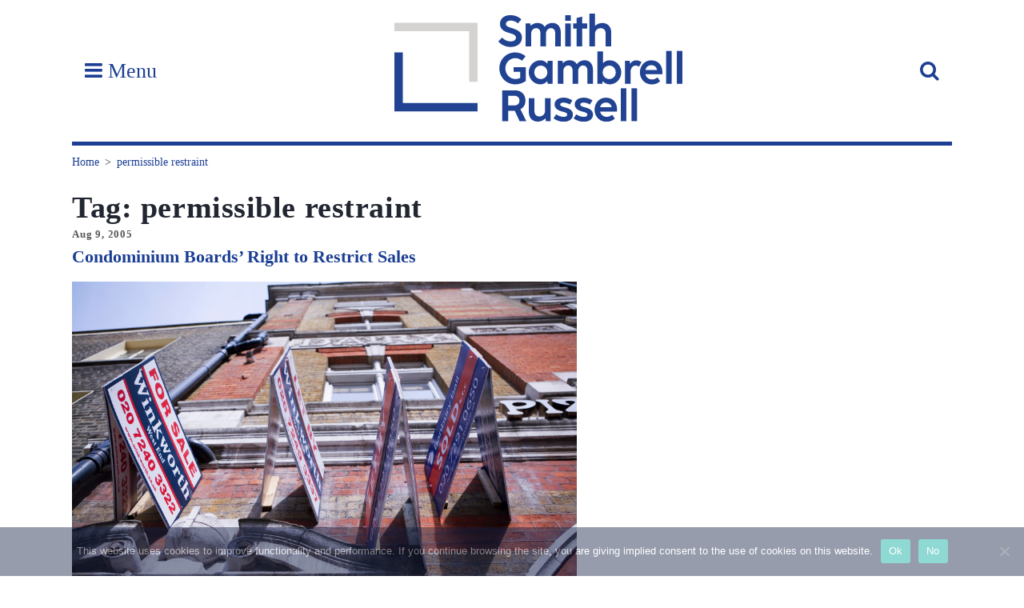

--- FILE ---
content_type: text/html; charset=UTF-8
request_url: https://www.sgrlaw.com/tag/permissible-restraint/
body_size: 9164
content:
<!DOCTYPE html>
<html lang="en-US">
<head>
<script src="https://use.typekit.net/omw3mzv.js" integrity="sha384-NBzUYpj9qh2ilk7o48/eYJU87iLtKd+AZ8NFPRSECTYeDNMzVWMf3Lm3X0IH0oXW" crossorigin="anonymous"></script>
<script>try{Typekit.load({ async: false });}catch(e){}</script>
<meta charset="UTF-8">
<meta name="viewport" content="width=device-width, initial-scale=1">
<meta name="google-site-verification" content="V7eG-9vRfh1-FAkpci0nyXc6-BqmimssFEn8waYt-yA" />
<link rel="profile" href="http://gmpg.org/xfn/11">
<link rel="pingback" href="https://www.sgrlaw.com/xmlrpc.php">
<!-- <link rel="stylesheet" href="https://www.sgrlaw.com/wp-content/themes/sgr-2021/css/style.css"> -->
<script src="https://use.fontawesome.com/8ddf773439.js" integrity="sha384-LL7UrmgoGiILhTTIZ7d0hh+y+qXR5KC3Ft//LKU7cHyBxThgjagid6bC3MjwurAr" crossorigin="anonymous"></script>
<link rel="apple-touch-icon" sizes="180x180" href="/wp-content/themes/sgr/img/favicon/apple-touch-icon.png">
<link rel="icon" type="image/png" href="/wp-content/themes/sgr/img/favicon/favicon-32x32.png" sizes="32x32">
<link rel="icon" type="image/png" href="/wp-content/themes/sgr/img/favicon/favicon-16x16.png" sizes="16x16">
<link rel="mask-icon" href="/wp-content/themes/sgr/img/favicon/safari-pinned-tab.svg" color="#1c3f94">
<link rel="shortcut icon" href="/wp-content/themes/sgr/img/favicon/favicon.ico">
<meta name="msapplication-config" content="/wp-content/themes/sgr/img/favicon/browserconfig.xml">
<meta name="theme-color" content="#ffffff">

<meta name='robots' content='noindex, follow' />

	<!-- This site is optimized with the Yoast SEO Premium plugin v18.5 (Yoast SEO v24.5) - https://yoast.com/wordpress/plugins/seo/ -->
	<title>permissible restraint Archives - SGR Law</title>
	<meta property="og:locale" content="en_US" />
	<meta property="og:type" content="article" />
	<meta property="og:title" content="permissible restraint Archives" />
	<meta property="og:url" content="https://www.sgrlaw.com/tag/permissible-restraint/" />
	<meta property="og:site_name" content="SGR Law" />
	<meta name="twitter:card" content="summary_large_image" />
	<meta name="twitter:site" content="@sgrlaw" />
	<script type="application/ld+json" class="yoast-schema-graph">{"@context":"https://schema.org","@graph":[{"@type":"CollectionPage","@id":"https://www.sgrlaw.com/tag/permissible-restraint/","url":"https://www.sgrlaw.com/tag/permissible-restraint/","name":"permissible restraint Archives - SGR Law","isPartOf":{"@id":"https://www.sgrlaw.com/#website"},"primaryImageOfPage":{"@id":"https://www.sgrlaw.com/tag/permissible-restraint/#primaryimage"},"image":{"@id":"https://www.sgrlaw.com/tag/permissible-restraint/#primaryimage"},"thumbnailUrl":"https://www.sgrlaw.com/wp-content/uploads/2017/03/Condo-for-Sale.jpg","breadcrumb":{"@id":"https://www.sgrlaw.com/tag/permissible-restraint/#breadcrumb"},"inLanguage":"en-US"},{"@type":"ImageObject","inLanguage":"en-US","@id":"https://www.sgrlaw.com/tag/permissible-restraint/#primaryimage","url":"https://www.sgrlaw.com/wp-content/uploads/2017/03/Condo-for-Sale.jpg","contentUrl":"https://www.sgrlaw.com/wp-content/uploads/2017/03/Condo-for-Sale.jpg","width":3865,"height":2576,"caption":"For Sale Signs on Condo"},{"@type":"BreadcrumbList","@id":"https://www.sgrlaw.com/tag/permissible-restraint/#breadcrumb","itemListElement":[{"@type":"ListItem","position":1,"name":"Home","item":"https://www.sgrlaw.com/"},{"@type":"ListItem","position":2,"name":"permissible restraint"}]},{"@type":"WebSite","@id":"https://www.sgrlaw.com/#website","url":"https://www.sgrlaw.com/","name":"SGR Law","description":"Smith, Gambrell, &amp; Russell, LLP","publisher":{"@id":"https://www.sgrlaw.com/#organization"},"potentialAction":[{"@type":"SearchAction","target":{"@type":"EntryPoint","urlTemplate":"https://www.sgrlaw.com/?s={search_term_string}"},"query-input":{"@type":"PropertyValueSpecification","valueRequired":true,"valueName":"search_term_string"}}],"inLanguage":"en-US"},{"@type":"Organization","@id":"https://www.sgrlaw.com/#organization","name":"Smith, Gambrell & Russell, LLP","url":"https://www.sgrlaw.com/","logo":{"@type":"ImageObject","inLanguage":"en-US","@id":"https://www.sgrlaw.com/#/schema/logo/image/","url":"https://www.sgrlaw.com/wp-content/uploads/2019/01/SGR_logo_Stacked_RGB_hi-res.jpg","contentUrl":"https://www.sgrlaw.com/wp-content/uploads/2019/01/SGR_logo_Stacked_RGB_hi-res.jpg","width":1500,"height":780,"caption":"Smith, Gambrell & Russell, LLP"},"image":{"@id":"https://www.sgrlaw.com/#/schema/logo/image/"},"sameAs":["https://www.facebook.com/Smith-Gambrell-Russell-169188496425001/","https://x.com/sgrlaw","https://www.instagram.com/explore/locations/507641816/smith-gambrell-russell","https://www.linkedin.com/company/smith-gambrell-&amp;-russell-llp/"]}]}</script>
	<!-- / Yoast SEO Premium plugin. -->


<link rel="alternate" type="application/rss+xml" title="SGR Law &raquo; Feed" href="https://www.sgrlaw.com/feed/" />
<link rel="alternate" type="application/rss+xml" title="SGR Law &raquo; Comments Feed" href="https://www.sgrlaw.com/comments/feed/" />
<link rel="alternate" type="application/rss+xml" title="SGR Law &raquo; permissible restraint Tag Feed" href="https://www.sgrlaw.com/tag/permissible-restraint/feed/" />
<script type="text/javascript">
/* <![CDATA[ */
window._wpemojiSettings = {"baseUrl":"https:\/\/s.w.org\/images\/core\/emoji\/15.0.3\/72x72\/","ext":".png","svgUrl":"https:\/\/s.w.org\/images\/core\/emoji\/15.0.3\/svg\/","svgExt":".svg","source":{"concatemoji":"https:\/\/www.sgrlaw.com\/wp-includes\/js\/wp-emoji-release.min.js?ver=6.5.7"}};
/*! This file is auto-generated */
!function(i,n){var o,s,e;function c(e){try{var t={supportTests:e,timestamp:(new Date).valueOf()};sessionStorage.setItem(o,JSON.stringify(t))}catch(e){}}function p(e,t,n){e.clearRect(0,0,e.canvas.width,e.canvas.height),e.fillText(t,0,0);var t=new Uint32Array(e.getImageData(0,0,e.canvas.width,e.canvas.height).data),r=(e.clearRect(0,0,e.canvas.width,e.canvas.height),e.fillText(n,0,0),new Uint32Array(e.getImageData(0,0,e.canvas.width,e.canvas.height).data));return t.every(function(e,t){return e===r[t]})}function u(e,t,n){switch(t){case"flag":return n(e,"\ud83c\udff3\ufe0f\u200d\u26a7\ufe0f","\ud83c\udff3\ufe0f\u200b\u26a7\ufe0f")?!1:!n(e,"\ud83c\uddfa\ud83c\uddf3","\ud83c\uddfa\u200b\ud83c\uddf3")&&!n(e,"\ud83c\udff4\udb40\udc67\udb40\udc62\udb40\udc65\udb40\udc6e\udb40\udc67\udb40\udc7f","\ud83c\udff4\u200b\udb40\udc67\u200b\udb40\udc62\u200b\udb40\udc65\u200b\udb40\udc6e\u200b\udb40\udc67\u200b\udb40\udc7f");case"emoji":return!n(e,"\ud83d\udc26\u200d\u2b1b","\ud83d\udc26\u200b\u2b1b")}return!1}function f(e,t,n){var r="undefined"!=typeof WorkerGlobalScope&&self instanceof WorkerGlobalScope?new OffscreenCanvas(300,150):i.createElement("canvas"),a=r.getContext("2d",{willReadFrequently:!0}),o=(a.textBaseline="top",a.font="600 32px Arial",{});return e.forEach(function(e){o[e]=t(a,e,n)}),o}function t(e){var t=i.createElement("script");t.src=e,t.defer=!0,i.head.appendChild(t)}"undefined"!=typeof Promise&&(o="wpEmojiSettingsSupports",s=["flag","emoji"],n.supports={everything:!0,everythingExceptFlag:!0},e=new Promise(function(e){i.addEventListener("DOMContentLoaded",e,{once:!0})}),new Promise(function(t){var n=function(){try{var e=JSON.parse(sessionStorage.getItem(o));if("object"==typeof e&&"number"==typeof e.timestamp&&(new Date).valueOf()<e.timestamp+604800&&"object"==typeof e.supportTests)return e.supportTests}catch(e){}return null}();if(!n){if("undefined"!=typeof Worker&&"undefined"!=typeof OffscreenCanvas&&"undefined"!=typeof URL&&URL.createObjectURL&&"undefined"!=typeof Blob)try{var e="postMessage("+f.toString()+"("+[JSON.stringify(s),u.toString(),p.toString()].join(",")+"));",r=new Blob([e],{type:"text/javascript"}),a=new Worker(URL.createObjectURL(r),{name:"wpTestEmojiSupports"});return void(a.onmessage=function(e){c(n=e.data),a.terminate(),t(n)})}catch(e){}c(n=f(s,u,p))}t(n)}).then(function(e){for(var t in e)n.supports[t]=e[t],n.supports.everything=n.supports.everything&&n.supports[t],"flag"!==t&&(n.supports.everythingExceptFlag=n.supports.everythingExceptFlag&&n.supports[t]);n.supports.everythingExceptFlag=n.supports.everythingExceptFlag&&!n.supports.flag,n.DOMReady=!1,n.readyCallback=function(){n.DOMReady=!0}}).then(function(){return e}).then(function(){var e;n.supports.everything||(n.readyCallback(),(e=n.source||{}).concatemoji?t(e.concatemoji):e.wpemoji&&e.twemoji&&(t(e.twemoji),t(e.wpemoji)))}))}((window,document),window._wpemojiSettings);
/* ]]> */
</script>
<style id='wp-emoji-styles-inline-css' type='text/css'>

	img.wp-smiley, img.emoji {
		display: inline !important;
		border: none !important;
		box-shadow: none !important;
		height: 1em !important;
		width: 1em !important;
		margin: 0 0.07em !important;
		vertical-align: -0.1em !important;
		background: none !important;
		padding: 0 !important;
	}
</style>
<link rel='stylesheet' id='wp-block-library-css' href='https://www.sgrlaw.com/wp-includes/css/dist/block-library/style.min.css?ver=6.5.7' type='text/css' media='all' />
<style id='classic-theme-styles-inline-css' type='text/css'>
/*! This file is auto-generated */
.wp-block-button__link{color:#fff;background-color:#32373c;border-radius:9999px;box-shadow:none;text-decoration:none;padding:calc(.667em + 2px) calc(1.333em + 2px);font-size:1.125em}.wp-block-file__button{background:#32373c;color:#fff;text-decoration:none}
</style>
<style id='global-styles-inline-css' type='text/css'>
body{--wp--preset--color--black: #000000;--wp--preset--color--cyan-bluish-gray: #abb8c3;--wp--preset--color--white: #ffffff;--wp--preset--color--pale-pink: #f78da7;--wp--preset--color--vivid-red: #cf2e2e;--wp--preset--color--luminous-vivid-orange: #ff6900;--wp--preset--color--luminous-vivid-amber: #fcb900;--wp--preset--color--light-green-cyan: #7bdcb5;--wp--preset--color--vivid-green-cyan: #00d084;--wp--preset--color--pale-cyan-blue: #8ed1fc;--wp--preset--color--vivid-cyan-blue: #0693e3;--wp--preset--color--vivid-purple: #9b51e0;--wp--preset--gradient--vivid-cyan-blue-to-vivid-purple: linear-gradient(135deg,rgba(6,147,227,1) 0%,rgb(155,81,224) 100%);--wp--preset--gradient--light-green-cyan-to-vivid-green-cyan: linear-gradient(135deg,rgb(122,220,180) 0%,rgb(0,208,130) 100%);--wp--preset--gradient--luminous-vivid-amber-to-luminous-vivid-orange: linear-gradient(135deg,rgba(252,185,0,1) 0%,rgba(255,105,0,1) 100%);--wp--preset--gradient--luminous-vivid-orange-to-vivid-red: linear-gradient(135deg,rgba(255,105,0,1) 0%,rgb(207,46,46) 100%);--wp--preset--gradient--very-light-gray-to-cyan-bluish-gray: linear-gradient(135deg,rgb(238,238,238) 0%,rgb(169,184,195) 100%);--wp--preset--gradient--cool-to-warm-spectrum: linear-gradient(135deg,rgb(74,234,220) 0%,rgb(151,120,209) 20%,rgb(207,42,186) 40%,rgb(238,44,130) 60%,rgb(251,105,98) 80%,rgb(254,248,76) 100%);--wp--preset--gradient--blush-light-purple: linear-gradient(135deg,rgb(255,206,236) 0%,rgb(152,150,240) 100%);--wp--preset--gradient--blush-bordeaux: linear-gradient(135deg,rgb(254,205,165) 0%,rgb(254,45,45) 50%,rgb(107,0,62) 100%);--wp--preset--gradient--luminous-dusk: linear-gradient(135deg,rgb(255,203,112) 0%,rgb(199,81,192) 50%,rgb(65,88,208) 100%);--wp--preset--gradient--pale-ocean: linear-gradient(135deg,rgb(255,245,203) 0%,rgb(182,227,212) 50%,rgb(51,167,181) 100%);--wp--preset--gradient--electric-grass: linear-gradient(135deg,rgb(202,248,128) 0%,rgb(113,206,126) 100%);--wp--preset--gradient--midnight: linear-gradient(135deg,rgb(2,3,129) 0%,rgb(40,116,252) 100%);--wp--preset--font-size--small: 13px;--wp--preset--font-size--medium: 20px;--wp--preset--font-size--large: 36px;--wp--preset--font-size--x-large: 42px;--wp--preset--spacing--20: 0.44rem;--wp--preset--spacing--30: 0.67rem;--wp--preset--spacing--40: 1rem;--wp--preset--spacing--50: 1.5rem;--wp--preset--spacing--60: 2.25rem;--wp--preset--spacing--70: 3.38rem;--wp--preset--spacing--80: 5.06rem;--wp--preset--shadow--natural: 6px 6px 9px rgba(0, 0, 0, 0.2);--wp--preset--shadow--deep: 12px 12px 50px rgba(0, 0, 0, 0.4);--wp--preset--shadow--sharp: 6px 6px 0px rgba(0, 0, 0, 0.2);--wp--preset--shadow--outlined: 6px 6px 0px -3px rgba(255, 255, 255, 1), 6px 6px rgba(0, 0, 0, 1);--wp--preset--shadow--crisp: 6px 6px 0px rgba(0, 0, 0, 1);}:where(.is-layout-flex){gap: 0.5em;}:where(.is-layout-grid){gap: 0.5em;}body .is-layout-flex{display: flex;}body .is-layout-flex{flex-wrap: wrap;align-items: center;}body .is-layout-flex > *{margin: 0;}body .is-layout-grid{display: grid;}body .is-layout-grid > *{margin: 0;}:where(.wp-block-columns.is-layout-flex){gap: 2em;}:where(.wp-block-columns.is-layout-grid){gap: 2em;}:where(.wp-block-post-template.is-layout-flex){gap: 1.25em;}:where(.wp-block-post-template.is-layout-grid){gap: 1.25em;}.has-black-color{color: var(--wp--preset--color--black) !important;}.has-cyan-bluish-gray-color{color: var(--wp--preset--color--cyan-bluish-gray) !important;}.has-white-color{color: var(--wp--preset--color--white) !important;}.has-pale-pink-color{color: var(--wp--preset--color--pale-pink) !important;}.has-vivid-red-color{color: var(--wp--preset--color--vivid-red) !important;}.has-luminous-vivid-orange-color{color: var(--wp--preset--color--luminous-vivid-orange) !important;}.has-luminous-vivid-amber-color{color: var(--wp--preset--color--luminous-vivid-amber) !important;}.has-light-green-cyan-color{color: var(--wp--preset--color--light-green-cyan) !important;}.has-vivid-green-cyan-color{color: var(--wp--preset--color--vivid-green-cyan) !important;}.has-pale-cyan-blue-color{color: var(--wp--preset--color--pale-cyan-blue) !important;}.has-vivid-cyan-blue-color{color: var(--wp--preset--color--vivid-cyan-blue) !important;}.has-vivid-purple-color{color: var(--wp--preset--color--vivid-purple) !important;}.has-black-background-color{background-color: var(--wp--preset--color--black) !important;}.has-cyan-bluish-gray-background-color{background-color: var(--wp--preset--color--cyan-bluish-gray) !important;}.has-white-background-color{background-color: var(--wp--preset--color--white) !important;}.has-pale-pink-background-color{background-color: var(--wp--preset--color--pale-pink) !important;}.has-vivid-red-background-color{background-color: var(--wp--preset--color--vivid-red) !important;}.has-luminous-vivid-orange-background-color{background-color: var(--wp--preset--color--luminous-vivid-orange) !important;}.has-luminous-vivid-amber-background-color{background-color: var(--wp--preset--color--luminous-vivid-amber) !important;}.has-light-green-cyan-background-color{background-color: var(--wp--preset--color--light-green-cyan) !important;}.has-vivid-green-cyan-background-color{background-color: var(--wp--preset--color--vivid-green-cyan) !important;}.has-pale-cyan-blue-background-color{background-color: var(--wp--preset--color--pale-cyan-blue) !important;}.has-vivid-cyan-blue-background-color{background-color: var(--wp--preset--color--vivid-cyan-blue) !important;}.has-vivid-purple-background-color{background-color: var(--wp--preset--color--vivid-purple) !important;}.has-black-border-color{border-color: var(--wp--preset--color--black) !important;}.has-cyan-bluish-gray-border-color{border-color: var(--wp--preset--color--cyan-bluish-gray) !important;}.has-white-border-color{border-color: var(--wp--preset--color--white) !important;}.has-pale-pink-border-color{border-color: var(--wp--preset--color--pale-pink) !important;}.has-vivid-red-border-color{border-color: var(--wp--preset--color--vivid-red) !important;}.has-luminous-vivid-orange-border-color{border-color: var(--wp--preset--color--luminous-vivid-orange) !important;}.has-luminous-vivid-amber-border-color{border-color: var(--wp--preset--color--luminous-vivid-amber) !important;}.has-light-green-cyan-border-color{border-color: var(--wp--preset--color--light-green-cyan) !important;}.has-vivid-green-cyan-border-color{border-color: var(--wp--preset--color--vivid-green-cyan) !important;}.has-pale-cyan-blue-border-color{border-color: var(--wp--preset--color--pale-cyan-blue) !important;}.has-vivid-cyan-blue-border-color{border-color: var(--wp--preset--color--vivid-cyan-blue) !important;}.has-vivid-purple-border-color{border-color: var(--wp--preset--color--vivid-purple) !important;}.has-vivid-cyan-blue-to-vivid-purple-gradient-background{background: var(--wp--preset--gradient--vivid-cyan-blue-to-vivid-purple) !important;}.has-light-green-cyan-to-vivid-green-cyan-gradient-background{background: var(--wp--preset--gradient--light-green-cyan-to-vivid-green-cyan) !important;}.has-luminous-vivid-amber-to-luminous-vivid-orange-gradient-background{background: var(--wp--preset--gradient--luminous-vivid-amber-to-luminous-vivid-orange) !important;}.has-luminous-vivid-orange-to-vivid-red-gradient-background{background: var(--wp--preset--gradient--luminous-vivid-orange-to-vivid-red) !important;}.has-very-light-gray-to-cyan-bluish-gray-gradient-background{background: var(--wp--preset--gradient--very-light-gray-to-cyan-bluish-gray) !important;}.has-cool-to-warm-spectrum-gradient-background{background: var(--wp--preset--gradient--cool-to-warm-spectrum) !important;}.has-blush-light-purple-gradient-background{background: var(--wp--preset--gradient--blush-light-purple) !important;}.has-blush-bordeaux-gradient-background{background: var(--wp--preset--gradient--blush-bordeaux) !important;}.has-luminous-dusk-gradient-background{background: var(--wp--preset--gradient--luminous-dusk) !important;}.has-pale-ocean-gradient-background{background: var(--wp--preset--gradient--pale-ocean) !important;}.has-electric-grass-gradient-background{background: var(--wp--preset--gradient--electric-grass) !important;}.has-midnight-gradient-background{background: var(--wp--preset--gradient--midnight) !important;}.has-small-font-size{font-size: var(--wp--preset--font-size--small) !important;}.has-medium-font-size{font-size: var(--wp--preset--font-size--medium) !important;}.has-large-font-size{font-size: var(--wp--preset--font-size--large) !important;}.has-x-large-font-size{font-size: var(--wp--preset--font-size--x-large) !important;}
.wp-block-navigation a:where(:not(.wp-element-button)){color: inherit;}
:where(.wp-block-post-template.is-layout-flex){gap: 1.25em;}:where(.wp-block-post-template.is-layout-grid){gap: 1.25em;}
:where(.wp-block-columns.is-layout-flex){gap: 2em;}:where(.wp-block-columns.is-layout-grid){gap: 2em;}
.wp-block-pullquote{font-size: 1.5em;line-height: 1.6;}
</style>
<link rel='stylesheet' id='cookie-notice-front-css' href='https://www.sgrlaw.com/wp-content/plugins/cookie-notice/css/front.min.css?ver=2.5.11' type='text/css' media='all' />
<link rel='stylesheet' id='sgr-style-css' href='https://www.sgrlaw.com/wp-content/themes/sgr-2021/css/style.css?ver=6.5.7' type='text/css' media='all' />
<link rel='stylesheet' id='v-2021-css' href='https://www.sgrlaw.com/wp-content/themes/sgr-2021/css/v-2021.css?ver=6.5.7' type='text/css' media='all' />
<link rel='stylesheet' id='wp-featherlight-css' href='https://www.sgrlaw.com/wp-content/plugins/wp-featherlight/css/wp-featherlight.min.css?ver=1.3.4' type='text/css' media='all' />
<script type="text/javascript" src="https://www.sgrlaw.com/wp-includes/js/jquery/jquery.min.js?ver=3.7.1" id="jquery-core-js"></script>
<script type="text/javascript" src="https://www.sgrlaw.com/wp-includes/js/jquery/jquery-migrate.min.js?ver=3.4.1" id="jquery-migrate-js"></script>
<link rel="https://api.w.org/" href="https://www.sgrlaw.com/wp-json/" /><link rel="alternate" type="application/json" href="https://www.sgrlaw.com/wp-json/wp/v2/tags/2022" /><link rel="EditURI" type="application/rsd+xml" title="RSD" href="https://www.sgrlaw.com/xmlrpc.php?rsd" />
<meta name="generator" content="Site Kit by Google 1.111.1" /><!-- Tracking code easily added by NK Google Analytics -->
<script type="text/javascript"> 
(function(i,s,o,g,r,a,m){i['GoogleAnalyticsObject']=r;i[r]=i[r]||function(){ 
(i[r].q=i[r].q||[]).push(arguments)},i[r].l=1*new Date();a=s.createElement(o), 
m=s.getElementsByTagName(o)[0];a.async=1;a.src=g;m.parentNode.insertBefore(a,m) 
})(window,document,'script','https://www.google-analytics.com/analytics.js','ga'); 
ga('create', 'UA-133764391-1', 'auto'); 
ga('send', 'pageview'); 
</script> 
<link rel="icon" href="https://www.sgrlaw.com/wp-content/uploads/2021/09/cropped-android-chrome-512x512-1-1-32x32.png" sizes="32x32" />
<link rel="icon" href="https://www.sgrlaw.com/wp-content/uploads/2021/09/cropped-android-chrome-512x512-1-1-192x192.png" sizes="192x192" />
<link rel="apple-touch-icon" href="https://www.sgrlaw.com/wp-content/uploads/2021/09/cropped-android-chrome-512x512-1-1-180x180.png" />
<meta name="msapplication-TileImage" content="https://www.sgrlaw.com/wp-content/uploads/2021/09/cropped-android-chrome-512x512-1-1-270x270.png" />
		<style type="text/css" id="wp-custom-css">
			#simple-banner {
	display: none;
}

#simple-banner a:hover {
    text-decoration: underline;
}

.home #simple-banner {
	display: block;
}

@media (min-width: 1024px) {
	#simple-banner {
		width: 130px;
		position: absolute;
		right: 115px;
		line-height: 1.2;
		margin-top: 50px;
	}	
	#simple-banner .simple-banner-text {
		padding: 10px 7px;
	}
}

@media (min-width: 1230px) {
	#simple-banner {
		right: 180px;
	}	
}

@media (min-width: 1365px) {
	#simple-banner {
		right: 0;
	}	
}
		</style>
		</head>

<body class="archive tag tag-permissible-restraint tag-2022 cookies-not-set wp-featherlight-captions group-blog hfeed">

<script type="text/javascript">
//<![CDATA[
(function() {
var sz = document.createElement('script'); sz.type = 'text/javascript'; sz.async = true;
sz.src = '//siteimproveanalytics.com/js/siteanalyze_61283445.js';
var s = document.getElementsByTagName('script')[0]; s.parentNode.insertBefore(sz, s);
})();
//]]>
</script>
<div class="top-bar"></div>
	<header id="masthead">
		<div class="container">
			<h1 class="logo-wrapper"><a href="https://www.sgrlaw.com/"  class="logo">
				<img src="/wp-content/themes/sgr-2021/img/logo.svg" class="mobile-hidden" alt="Smith, Gambrell & Russell, LLP" />
				<img src="/wp-content/uploads/2021/08/SGR_Initials_2_White.png" class="mobile-show" alt="Smith, Gambrell & Russell, LLP"/>
			</a></h1>
			<a href="#" class="site-navigation__toggle js-nav-toggle"><i class="fa fa-bars"></i> Menu</a>
			<a href="#" class="site-search__toggle js-search-toggle"><i class="fa fa-search"></i></a>
			<nav class="site-navigation js-mobile js-nav js-collapsed">
				<div>
					<h3>Experience</h3>
					<div class="menu-experience-container"><ul id="menu-experience" class="nav-menu"><li id="menu-item-2330" class="menu-item menu-item-type-post_type menu-item-object-page menu-item-2330"><a href="https://www.sgrlaw.com/our-industries/">Industries</a></li>
<li id="menu-item-2329" class="menu-item menu-item-type-post_type menu-item-object-page menu-item-2329"><a href="https://www.sgrlaw.com/services/">Services</a></li>
<li id="menu-item-7102" class="menu-item menu-item-type-post_type menu-item-object-page menu-item-7102"><a href="https://www.sgrlaw.com/people/">Professionals</a></li>
</ul></div>				</div>
				<div>
					<h3>Resources</h3>
					<div class="menu-resources-container"><ul id="menu-resources" class="nav-menu"><li id="menu-item-2333" class="menu-item menu-item-type-post_type menu-item-object-page menu-item-2333"><a href="https://www.sgrlaw.com/insights/">SGR Insights</a></li>
<li id="menu-item-2332" class="menu-item menu-item-type-post_type menu-item-object-page menu-item-2332"><a href="https://www.sgrlaw.com/news-events/">News &#038; Events</a></li>
<li id="menu-item-18328" class="menu-item menu-item-type-post_type menu-item-object-page menu-item-18328"><a href="https://www.sgrlaw.com/access/">Client Access</a></li>
</ul></div>				</div>
				<div>
					<h3>About</h3>
					<div class="menu-about-container"><ul id="menu-about" class="nav-menu"><li id="menu-item-2336" class="menu-item menu-item-type-post_type menu-item-object-page menu-item-2336"><a href="https://www.sgrlaw.com/about-sgr/">The Firm</a></li>
<li id="menu-item-2335" class="menu-item menu-item-type-post_type menu-item-object-page menu-item-2335"><a href="https://www.sgrlaw.com/careers/">Careers</a></li>
<li id="menu-item-2334" class="menu-item menu-item-type-post_type menu-item-object-page menu-item-2334"><a href="https://www.sgrlaw.com/contact/">Contact</a></li>
<li id="menu-item-20063" class="menu-item menu-item-type-post_type menu-item-object-page menu-item-20063"><a href="https://www.sgrlaw.com/sgr-alumni/">SGR Alumni</a></li>
</ul></div>				</div>
			</nav>
			<div class="tools">
				<form action="https://www.sgrlaw.com/" method="GET" class="js-mobile js-search js-collapsed" role="search">
					<input type="search" placeholder="Search…" name="s" id="search-input" value="" />
					<!-- <button type="submit"><i class="fa fa-chevron-right"></i></button> -->
				</form>
			</div>
		</div>
	</header>

<div class="l-full">
	<div class="feature">
		<ul id="breadcrumbs" class="breadcrumb"><li class="breadcrumb__item item-home"><a class="bread-link bread-home" href="https://www.sgrlaw.com" title="Home">Home</a></li><li class="breadcrumb__item item-current item-tag"><a href="#">permissible restraint</a></li></div>	</div>
</div>
<!-- archive.php -->
	<section class="l-one-column-sidebar">
		<div class="container">
			<main>

			
				<header class="page-header">
					<h1 class="page-title">Tag: <span>permissible restraint</span></h1>				</header><!-- .page-header -->

				
<article id="post-10161" class="post-10161 post type-post status-publish format-standard has-post-thumbnail hentry category-cooperative-and-condominium tag-alienation tag-condo-board tag-condominium tag-deed tag-demchick-v-90-east-end-avenue-condominium tag-permissible-restraint tag-real-property tag-restrictions tag-sale">
	<header class="entry-header">
				<span class="entry__publishdate">Aug 9, 2005</span>
				<h2 class="entry-title"><a href="https://www.sgrlaw.com/condominium-boards-right-to-restrict-sales/" rel="bookmark">Condominium Boards’ Right to Restrict Sales</a></h2>
	</header><!-- .entry-header -->

	<div class="entry-content wysiwyg">
		<img src="https://www.sgrlaw.com/wp-content/uploads/2017/03/Condo-for-Sale.jpg" class="attachment-medium-large size-medium-large wp-post-image" alt="For Sale Signs on Condo" decoding="async" fetchpriority="high" srcset="https://www.sgrlaw.com/wp-content/uploads/2017/03/Condo-for-Sale.jpg 3865w, https://www.sgrlaw.com/wp-content/uploads/2017/03/Condo-for-Sale-300x200.jpg 300w, https://www.sgrlaw.com/wp-content/uploads/2017/03/Condo-for-Sale-768x512.jpg 768w, https://www.sgrlaw.com/wp-content/uploads/2017/03/Condo-for-Sale-1024x682.jpg 1024w, https://www.sgrlaw.com/wp-content/uploads/2017/03/Condo-for-Sale-345x230.jpg 345w, https://www.sgrlaw.com/wp-content/uploads/2017/03/Condo-for-Sale-375x250.jpg 375w" sizes="(max-width: 3865px) 100vw, 3865px" /><p>A recent court decision has generated a considerable amount of confusion among some condominium boards and condominium unit owners regarding the power of condominiums to regulate the sale of units in a manner similar to cooperatives.  We hope that this memorandum will help to clarify matters. The decision, Demchick v. 90 East End Avenue Condominium, 18 A.D.3d 383, 796 N.Y.S.2d 62 (1st Dep’t 2005), was issued on May 31, 2005 by the Appellate Division for the First Department (which covers Manhattan and the Bronx).  The condominium at issue sought, through the amendment of its by-laws, to limit the sale of&#8230; <a href="https://www.sgrlaw.com/condominium-boards-right-to-restrict-sales/"><small>Read more</small></a></p>
	</div><!-- .entry-content -->

	<footer class="entry-footer">
		<span class="cat-links"><span class="entry-footer__title">Posted in:</span> <a href="https://www.sgrlaw.com/category/cooperative-and-condominium/" rel="category tag">Cooperative and Condominium</a></span><span class="tags-links"><span class="entry-footer__title">Tags:</span> <a href="https://www.sgrlaw.com/tag/alienation/" rel="tag">alienation</a>, <a href="https://www.sgrlaw.com/tag/condo-board/" rel="tag">condo board</a>, <a href="https://www.sgrlaw.com/tag/condominium/" rel="tag">condominium</a>, <a href="https://www.sgrlaw.com/tag/deed/" rel="tag">deed</a>, <a href="https://www.sgrlaw.com/tag/demchick-v-90-east-end-avenue-condominium/" rel="tag">Demchick v. 90 East End Avenue Condominium</a>, <a href="https://www.sgrlaw.com/tag/permissible-restraint/" rel="tag">permissible restraint</a>, <a href="https://www.sgrlaw.com/tag/real-property/" rel="tag">real property</a>, <a href="https://www.sgrlaw.com/tag/restrictions/" rel="tag">restrictions</a>, <a href="https://www.sgrlaw.com/tag/sale/" rel="tag">sale</a></span><span class="comments-link"><a href="https://www.sgrlaw.com/condominium-boards-right-to-restrict-sales/#respond">Leave a Comment<span class="screen-reader-text"> on Condominium Boards’ Right to Restrict Sales</span></a></span>	</footer><!-- .entry-footer -->
</article><!-- #post-## -->

<hr class="category__divider">

		</main>

			</div>
</section>


<footer id="colophon">
	<div class="container">
		<div class="logo-container">
			<span class="logo-stacked">Smith, Gambrell &amp; Russell, LLP</span>
			<!-- "#1C3F94" -->
			<div style="color:#1C3F94"><p>SGRLAW&reg;</p></div>
		</div>
		<nav class="footer-navigation">
			<div class="menu">
				<h3>Experience</h3>
				<div class="menu-experience-container"><ul id="menu-experience-1" class="nav-menu"><li class="menu-item menu-item-type-post_type menu-item-object-page menu-item-2330"><a href="https://www.sgrlaw.com/our-industries/">Industries</a></li>
<li class="menu-item menu-item-type-post_type menu-item-object-page menu-item-2329"><a href="https://www.sgrlaw.com/services/">Services</a></li>
<li class="menu-item menu-item-type-post_type menu-item-object-page menu-item-7102"><a href="https://www.sgrlaw.com/people/">Professionals</a></li>
</ul></div>			</div>
			<div class="menu">
				<h3>Resources</h3>
				<div class="menu-resources-container"><ul id="menu-resources-1" class="nav-menu"><li class="menu-item menu-item-type-post_type menu-item-object-page menu-item-2333"><a href="https://www.sgrlaw.com/insights/">SGR Insights</a></li>
<li class="menu-item menu-item-type-post_type menu-item-object-page menu-item-2332"><a href="https://www.sgrlaw.com/news-events/">News &#038; Events</a></li>
<li class="menu-item menu-item-type-post_type menu-item-object-page menu-item-18328"><a href="https://www.sgrlaw.com/access/">Client Access</a></li>
</ul></div>			</div>
			<div class="menu">
				<h3>About</h3>
				<div class="menu-about_-container"><ul id="menu-about_" class="nav-menu"><li id="menu-item-9277" class="menu-item menu-item-type-post_type menu-item-object-page menu-item-9277"><a href="https://www.sgrlaw.com/about-sgr/">The Firm</a></li>
<li id="menu-item-9278" class="menu-item menu-item-type-post_type menu-item-object-page menu-item-9278"><a href="https://www.sgrlaw.com/careers/">Careers</a></li>
<li id="menu-item-9279" class="menu-item menu-item-type-post_type menu-item-object-page menu-item-9279"><a href="https://www.sgrlaw.com/contact/">Contact</a></li>
<li id="menu-item-20065" class="menu-item menu-item-type-post_type menu-item-object-page menu-item-20065"><a href="https://www.sgrlaw.com/sgr-alumni/">SGR Alumni</a></li>
</ul></div>			</div>
			<div class="menu">
				<h3>Notices</h3>
				<div class="menu-notices-container"><ul id="menu-notices" class="nav-menu"><li id="menu-item-2350" class="menu-item menu-item-type-post_type menu-item-object-page menu-item-2350"><a href="https://www.sgrlaw.com/terms/">Site Terms</a></li>
<li id="menu-item-18339" class="menu-item menu-item-type-post_type menu-item-object-page menu-item-18339"><a href="https://www.sgrlaw.com/privacy-policy/">Privacy Policy</a></li>
<li id="menu-item-18344" class="menu-item menu-item-type-post_type menu-item-object-page menu-item-18344"><a href="https://www.sgrlaw.com/cookie-policy/">Cookies Policy</a></li>
<li id="menu-item-195705" class="menu-item menu-item-type-post_type menu-item-object-page menu-item-195705"><a href="https://www.sgrlaw.com/cigna-federal-transparency-in-coverage-rule/">Transparency In Coverage Rule</a></li>
</ul></div>			</div>
			<div class="menu">
				<h3>Languages</h3>
				<div class="menu-languages-container"><ul id="menu-languages" class="nav-menu"><li id="menu-item-2337" class="menu-item menu-item-type-post_type menu-item-object-page menu-item-2337"><a href="https://www.sgrlaw.com/spanish/">Español</a></li>
<li id="menu-item-2339" class="menu-item menu-item-type-post_type menu-item-object-page menu-item-2339"><a href="https://www.sgrlaw.com/german/">Deutsch</a></li>
<li id="menu-item-2340" class="menu-item menu-item-type-post_type menu-item-object-page menu-item-2340"><a href="https://www.sgrlaw.com/korean/">한국어</a></li>
<li id="menu-item-27076" class="menu-item menu-item-type-custom menu-item-object-custom menu-item-27076"><a href="https://www.sgrlaw.com/practices/japan-practice-team/">日本語</a></li>
<li id="menu-item-190997" class="menu-item menu-item-type-custom menu-item-object-custom menu-item-190997"><a href="https://www.sgrlaw.com/practices/china-practice/">中文</a></li>
</ul></div>			</div>
		</nav>
	</div>
	<div class="container footer__tools">
		<div class="footer__social">
			<ul class="social">
				<li><a href="https://twitter.com/sgrlaw"><i class="fa fa-twitter"></i></a></li>
				<!-- <li><a href=""><i class="fa fa-rss"></i></a></li> -->
				<li><a href="https://www.linkedin.com/company/27889"><i class="fa fa-linkedin-square"></i></a></li>
				<li><a href="https://www.youtube.com/channel/UCS-QxfXqkMIrjkiFqIvRVmQ"><i class="fa fa-youtube"></i></a></li>
					<li><img src="/wp-content/uploads/2021/11/chambers.png" alt="" style="max-width: 60%; mix-blend-mode: multiply;"/><img src="https://www.sgrlaw.com/wp-content/uploads/2023/11/Best_Law_Firms_Standard_Badge-2.png" alt="" style="max-width:30%;" /></li>
			</ul>

		</div>
		<div class="footer__search">
			<h6>Search</h6>
			<form action="https://www.sgrlaw.com/" method="GET" class="search">
				<input type="search" placeholder="Search…" name="s" id="search-input" value="" />
				<button type="submit"><i class="fa fa-chevron-right"></i></button>
			</form>
		</div>
		<div class="footer__remote">
			<a href="http://www.sgrlaw.com/remote/" class="small tool__remote"><i class="fa fa-key"></i>Remote Access</a>
		</div>
	</div>
	<div class="container">
		<p class="footer__copyright">&copy; 2026 Smith, Gambrell & Russell, LLP</p>
	</div>
</footer>

<script type="text/javascript" id="cookie-notice-front-js-before">
/* <![CDATA[ */
var cnArgs = {"ajaxUrl":"https:\/\/www.sgrlaw.com\/wp-admin\/admin-ajax.php","nonce":"f591d314c2","hideEffect":"fade","position":"bottom","onScroll":false,"onScrollOffset":100,"onClick":false,"cookieName":"cookie_notice_accepted","cookieTime":2147483647,"cookieTimeRejected":2592000,"globalCookie":false,"redirection":false,"cache":true,"revokeCookies":false,"revokeCookiesOpt":"automatic"};
/* ]]> */
</script>
<script type="text/javascript" src="https://www.sgrlaw.com/wp-content/plugins/cookie-notice/js/front.min.js?ver=2.5.11" id="cookie-notice-front-js"></script>
<script type="text/javascript" src="https://www.sgrlaw.com/wp-content/themes/sgr-2021/js/navigation.js?ver=20151215" id="sgr-navigation-js"></script>
<script type="text/javascript" src="https://www.sgrlaw.com/wp-content/themes/sgr-2021/js/skip-link-focus-fix.js?ver=20151215" id="sgr-skip-link-focus-fix-js"></script>
<script type="text/javascript" src="https://www.sgrlaw.com/wp-content/themes/sgr-2021/js/stellar.min.js?ver=20151215" id="sgr-stellar-js-js"></script>
<script type="text/javascript" src="https://www.sgrlaw.com/wp-content/themes/sgr-2021/js/sticky.js?ver=20151215" id="sgr-sticky-js-js"></script>
<script type="text/javascript" src="https://www.sgrlaw.com/wp-content/themes/sgr-2021/js/main.js?ver=20151215" id="sgr-main-js-js"></script>
<script type="text/javascript" src="https://www.sgrlaw.com/wp-content/plugins/wp-featherlight/js/wpFeatherlight.pkgd.min.js?ver=1.3.4" id="wp-featherlight-js"></script>

		<!-- Cookie Notice plugin v2.5.11 by Hu-manity.co https://hu-manity.co/ -->
		<div id="cookie-notice" role="dialog" class="cookie-notice-hidden cookie-revoke-hidden cn-position-bottom" aria-label="Cookie Notice" style="background-color: rgba(20,33,69,1);"><div class="cookie-notice-container" style="color: #fff"><span id="cn-notice-text" class="cn-text-container">This website uses cookies to improve functionality and performance. If you continue browsing the site, you are giving implied consent to the use of cookies on this website.</span><span id="cn-notice-buttons" class="cn-buttons-container"><button id="cn-accept-cookie" data-cookie-set="accept" class="cn-set-cookie cn-button" aria-label="Ok" style="background-color: #00a99d">Ok</button><button id="cn-refuse-cookie" data-cookie-set="refuse" class="cn-set-cookie cn-button" aria-label="No" style="background-color: #00a99d">No</button></span><button type="button" id="cn-close-notice" data-cookie-set="accept" class="cn-close-icon" aria-label="No"></button></div>
			
		</div>
		<!-- / Cookie Notice plugin -->
<script>(function(){function c(){var b=a.contentDocument||a.contentWindow.document;if(b){var d=b.createElement('script');d.innerHTML="window.__CF$cv$params={r:'9be5ea029e5e4603',t:'MTc2ODQ4NTc4MS4wMDAwMDA='};var a=document.createElement('script');a.nonce='';a.src='/cdn-cgi/challenge-platform/scripts/jsd/main.js';document.getElementsByTagName('head')[0].appendChild(a);";b.getElementsByTagName('head')[0].appendChild(d)}}if(document.body){var a=document.createElement('iframe');a.height=1;a.width=1;a.style.position='absolute';a.style.top=0;a.style.left=0;a.style.border='none';a.style.visibility='hidden';document.body.appendChild(a);if('loading'!==document.readyState)c();else if(window.addEventListener)document.addEventListener('DOMContentLoaded',c);else{var e=document.onreadystatechange||function(){};document.onreadystatechange=function(b){e(b);'loading'!==document.readyState&&(document.onreadystatechange=e,c())}}}})();</script></body>
</html>

--- FILE ---
content_type: application/javascript; charset=UTF-8
request_url: https://www.sgrlaw.com/cdn-cgi/challenge-platform/scripts/jsd/main.js
body_size: 8948
content:
window._cf_chl_opt={AKGCx8:'b'};~function(U7,Sx,Sn,SP,Sz,SQ,Sc,U0,U1,U3){U7=d,function(Y,g,UJ,U6,S,U){for(UJ={Y:448,g:338,S:306,U:499,m:361,V:277,T:384,B:287,N:318,F:348,e:485},U6=d,S=Y();!![];)try{if(U=parseInt(U6(UJ.Y))/1*(parseInt(U6(UJ.g))/2)+parseInt(U6(UJ.S))/3*(parseInt(U6(UJ.U))/4)+-parseInt(U6(UJ.m))/5+-parseInt(U6(UJ.V))/6*(parseInt(U6(UJ.T))/7)+-parseInt(U6(UJ.B))/8+-parseInt(U6(UJ.N))/9*(-parseInt(U6(UJ.F))/10)+parseInt(U6(UJ.e))/11,g===U)break;else S.push(S.shift())}catch(m){S.push(S.shift())}}(v,274753),Sx=this||self,Sn=Sx[U7(472)],SP=null,Sz=SO(),SQ={},SQ[U7(446)]='o',SQ[U7(344)]='s',SQ[U7(296)]='u',SQ[U7(440)]='z',SQ[U7(504)]='n',SQ[U7(487)]='I',SQ[U7(394)]='b',Sc=SQ,Sx[U7(290)]=function(Y,g,S,U,mX,mZ,mD,UL,V,B,N,F,j,C,L){if(mX={Y:329,g:447,S:386,U:511,m:447,V:393,T:339,B:437,N:393,F:339,e:437,j:409,C:492,L:519,K:474,G:362,R:462,E:410,i:449,D:442,Z:449},mZ={Y:372,g:381,S:519,U:329,m:366,V:449},mD={Y:445,g:401,S:319,U:411},UL=U7,V={'maxnG':function(K,G){return K<G},'kmRds':function(K,G){return G===K},'OTpPi':function(K,G){return K+G},'YqDnX':function(K,G){return K(G)},'CWzPR':function(K,G,R){return K(G,R)},'vSaox':function(K,G,R){return K(G,R)}},V[UL(mX.Y)](null,g)||void 0===g)return U;for(B=SW(g),Y[UL(mX.g)][UL(mX.S)]&&(B=B[UL(mX.U)](Y[UL(mX.m)][UL(mX.S)](g))),B=Y[UL(mX.V)][UL(mX.T)]&&Y[UL(mX.B)]?Y[UL(mX.N)][UL(mX.F)](new Y[(UL(mX.e))](B)):function(K,Ut,G){for(Ut=UL,K[Ut(mZ.Y)](),G=0;V[Ut(mZ.g)](G,K[Ut(mZ.S)]);V[Ut(mZ.U)](K[G],K[G+1])?K[Ut(mZ.m)](V[Ut(mZ.V)](G,1),1):G+=1);return K}(B),N='nAsAaAb'.split('A'),N=N[UL(mX.j)][UL(mX.C)](N),F=0;F<B[UL(mX.L)];j=B[F],C=So(Y,g,j),V[UL(mX.K)](N,C)?(L='s'===C&&!Y[UL(mX.G)](g[j]),UL(mX.R)===S+j?T(S+j,C):L||V[UL(mX.E)](T,V[UL(mX.i)](S,j),g[j])):V[UL(mX.D)](T,V[UL(mX.Z)](S,j),C),F++);return U;function T(K,G,UC){UC=d,Object[UC(mD.Y)][UC(mD.g)][UC(mD.S)](U,G)||(U[G]=[]),U[G][UC(mD.U)](K)}},U0=U7(274)[U7(461)](';'),U1=U0[U7(409)][U7(492)](U0),Sx[U7(510)]=function(g,S,ma,mp,UK,U,m,V,T,B,N){for(ma={Y:378,g:473,S:352,U:351,m:473,V:519,T:519,B:316,N:411,F:404},mp={Y:378},UK=U7,U={},U[UK(ma.Y)]=function(F,j){return F+j},U[UK(ma.g)]=function(F,j){return F<j},U[UK(ma.S)]=function(F,j){return F===j},m=U,V=Object[UK(ma.U)](S),T=0;m[UK(ma.m)](T,V[UK(ma.V)]);T++)if(B=V[T],'f'===B&&(B='N'),g[B]){for(N=0;m[UK(ma.m)](N,S[V[T]][UK(ma.T)]);m[UK(ma.S)](-1,g[B][UK(ma.B)](S[V[T]][N]))&&(U1(S[V[T]][N])||g[B][UK(ma.N)]('o.'+S[V[T]][N])),N++);}else g[B]=S[V[T]][UK(ma.F)](function(F,UG){return UG=UK,m[UG(mp.Y)]('o.',F)})},U3=function(Vh,VJ,Vk,Vr,VP,Vp,VD,Vi,VG,UE,g,S,U,m){return Vh={Y:380,g:349,S:399,U:413,m:355},VJ={Y:396,g:439,S:389,U:461,m:406,V:481,T:293,B:430,N:476,F:439,e:430,j:406,C:317,L:310,K:411,G:439,R:336,E:340,i:322,D:403,Z:439,X:502,y:415,H:312,a:332,b:507,I:444},Vk={Y:418,g:429,S:294,U:519},Vr={Y:402},VP={Y:276,g:332,S:435,U:519,m:444,V:445,T:401,B:319,N:507,F:401,e:319,j:445,C:421,L:402,K:443,G:313,R:362,E:332,i:462,D:507,Z:508,X:411,y:490,H:479,a:298,b:489,I:411,s:436,x:371,n:403,P:411,A:469,k:280,J:411,h:408,M:439,f:358,O:454,z:314,Q:317,c:405,l:325,o:486,W:445,v0:319,v1:402,v2:502,v3:407,v4:411,v5:402,v6:513,v7:397,v8:406,v9:457,vv:403,vd:371,vY:374,vg:411,vS:427,vU:514,vm:390,vV:468,vT:439,vB:514,vN:321,vF:411,ve:457,vj:445,vC:401,vL:333,vt:414,vK:466,vG:411,vR:402,vE:417,vi:367,vD:289,vZ:411,vX:500,vy:451,vu:383,vH:402,vp:484,va:466,vb:283,vI:411,vs:495,vx:283,vn:411,vP:495,vA:439,vr:357,vk:346,vJ:346,vh:411,vM:312,vf:494,vw:307,vO:327},Vp={Y:369},VD={Y:480},Vi={Y:508},VG={Y:453,g:444},UE=U7,g={'Gqaev':function(V,T){return T===V},'ZgDez':function(V,T){return V+T},'FZNmb':function(V){return V()},'wJbGa':function(V,T,B){return V(T,B)},'tFfLk':function(V,T){return V>T},'GzUNI':function(V,T){return V<T},'unvHh':function(V,T){return T==V},'niASh':function(V,T){return T|V},'VkOaz':function(V,T){return V(T)},'iXAiu':UE(Vh.Y),'myyjJ':function(V,T){return V>T},'wIdxN':UE(Vh.g),'WjHHq':function(V,T){return T|V},'QaKLp':function(V,T){return V<<T},'uofcb':function(V,T){return V==T},'MYxRe':function(V,T){return V<T},'ltuVn':function(V,T){return V<<T},'YMUOq':function(V,T){return V-T},'rMQae':function(V,T){return V|T},'YhBgI':function(V,T){return V<<T},'ejqaI':function(V,T){return V(T)},'Ksqrr':function(V,T){return T|V},'cyufQ':function(V,T){return V==T},'Qqolf':function(V,T){return V==T},'OsHam':function(V,T){return V(T)},'gqWDd':function(V,T){return T!==V},'dBynq':function(V,T){return V<T},'gJTpJ':function(V,T){return V-T},'AQvZm':function(V,T){return V>T},'CWQOY':function(V,T){return T|V},'itwNW':function(V,T){return T&V},'ttOPE':function(V,T){return V==T},'DXtGz':function(V,T){return V-T},'fOKPr':function(V,T){return V>T},'oYpXC':function(V,T){return V<<T},'LxiRU':function(V,T){return V==T},'LZDRy':function(V,T){return T==V},'pFFhD':function(V,T){return V-T},'xUXqX':function(V,T){return T==V},'aJiOf':function(V,T){return V-T},'QIfDr':function(V,T){return V!==T},'ujEBs':function(V,T){return V(T)},'dnFpr':UE(Vh.S),'kAKxS':function(V,T){return T==V},'pGjQe':function(V,T){return V(T)},'hlRSN':function(V,T){return T!=V},'Ettnq':function(V,T){return T&V},'QbtlR':function(V,T){return V(T)},'mqHgu':function(V,T){return V!=T},'WzlEW':function(V,T){return V<T},'JgpPs':function(V,T){return V(T)},'YDVIr':function(V,T){return V(T)}},S=String[UE(Vh.U)],U={'h':function(V){return V==null?'':U.g(V,6,function(T,Ui){return Ui=d,Ui(VG.Y)[Ui(VG.g)](T)})},'g':function(V,T,B,Vx,VI,VE,UH,N,F,j,C,L,K,G,R,E,i,D,Z,x,Vn,P,X,y,s,H){if(Vx={Y:490},VI={Y:480},VE={Y:423},UH=UE,N={'LPbtx':function(I,s,UD){return UD=d,g[UD(VE.Y)](I,s)},'laOWT':function(I,s,UZ){return UZ=d,g[UZ(Vi.Y)](I,s)},'RbewR':function(I,s,UX){return UX=d,g[UX(VD.Y)](I,s)},'Eoigy':function(I,s){return I|s},'sSvwd':function(I,s){return I<<s},'vkXaL':function(I,s){return s&I},'FTmWI':function(I,s){return I(s)},'FDEsL':function(I,s){return I<s},'psDtm':function(I,s,Uy){return Uy=d,g[Uy(Vp.Y)](I,s)},'czYqw':function(I,s){return s|I},'ZRQAd':function(I,s){return I-s},'qurYH':function(I,s,Uu){return Uu=d,g[Uu(VI.Y)](I,s)},'MbEWV':function(I,s){return s===I},'JZiMH':UH(VP.Y),'JxcBd':function(I,s,Up){return Up=UH,g[Up(Vx.Y)](I,s)}},g[UH(VP.g)](g[UH(VP.S)],g[UH(VP.S)])){if(null==V)return'';for(j={},C={},L='',K=2,G=3,R=2,E=[],i=0,D=0,Z=0;Z<V[UH(VP.U)];Z+=1)if(X=V[UH(VP.m)](Z),Object[UH(VP.V)][UH(VP.T)][UH(VP.B)](j,X)||(j[X]=G++,C[X]=!0),y=g[UH(VP.N)](L,X),Object[UH(VP.V)][UH(VP.F)][UH(VP.e)](j,y))L=y;else{if(Object[UH(VP.j)][UH(VP.T)][UH(VP.B)](C,L)){if(g[UH(VP.C)](256,L[UH(VP.L)](0))){if(g[UH(VP.K)]===UH(VP.G))s=g[UH(VP.g)]('s',G)&&!R[UH(VP.R)](E[i]),g[UH(VP.E)](UH(VP.i),D+Z)?X(y+H,i):s||D(g[UH(VP.D)](I,s),x[K]);else{for(F=0;g[UH(VP.Z)](F,R);i<<=1,T-1==D?(D=0,E[UH(VP.X)](g[UH(VP.y)](B,i)),i=0):D++,F++);for(H=L[UH(VP.L)](0),F=0;8>F;i=g[UH(VP.H)](g[UH(VP.a)](i,1),1&H),g[UH(VP.b)](D,T-1)?(D=0,E[UH(VP.I)](B(i)),i=0):D++,H>>=1,F++);}}else{for(H=1,F=0;g[UH(VP.s)](F,R);i=g[UH(VP.x)](i,1)|H,D==g[UH(VP.n)](T,1)?(D=0,E[UH(VP.P)](B(i)),i=0):D++,H=0,F++);for(H=L[UH(VP.L)](0),F=0;16>F;i=g[UH(VP.A)](g[UH(VP.k)](i,1),1.47&H),D==g[UH(VP.n)](T,1)?(D=0,E[UH(VP.J)](g[UH(VP.h)](B,i)),i=0):D++,H>>=1,F++);}K--,0==K&&(K=Math[UH(VP.M)](2,R),R++),delete C[L]}else for(H=j[L],F=0;F<R;i=g[UH(VP.f)](i<<1.65,1&H),g[UH(VP.O)](D,T-1)?(D=0,E[UH(VP.X)](B(i)),i=0):D++,H>>=1,F++);L=(K--,g[UH(VP.z)](0,K)&&(K=Math[UH(VP.M)](2,R),R++),j[y]=G++,g[UH(VP.Q)](String,X))}if(''!==L){if(g[UH(VP.c)](UH(VP.l),UH(VP.o))){if(Object[UH(VP.W)][UH(VP.T)][UH(VP.v0)](C,L)){if(256>L[UH(VP.v1)](0)){for(F=0;g[UH(VP.v2)](F,R);i<<=1,D==g[UH(VP.v3)](T,1)?(D=0,E[UH(VP.v4)](B(i)),i=0):D++,F++);for(H=L[UH(VP.v5)](0),F=0;g[UH(VP.v6)](8,F);i=g[UH(VP.v7)](i<<1.29,g[UH(VP.v8)](H,1)),g[UH(VP.v9)](D,g[UH(VP.vv)](T,1))?(D=0,E[UH(VP.P)](B(i)),i=0):D++,H>>=1,F++);}else{for(H=1,F=0;F<R;i=g[UH(VP.vd)](i,1)|H,D==g[UH(VP.vY)](T,1)?(D=0,E[UH(VP.vg)](g[UH(VP.Q)](B,i)),i=0):D++,H=0,F++);for(H=L[UH(VP.L)](0),F=0;g[UH(VP.vS)](16,F);i=g[UH(VP.vU)](i,1)|H&1,g[UH(VP.vm)](D,T-1)?(D=0,E[UH(VP.vg)](B(i)),i=0):D++,H>>=1,F++);}K--,g[UH(VP.vV)](0,K)&&(K=Math[UH(VP.vT)](2,R),R++),delete C[L]}else for(H=j[L],F=0;F<R;i=g[UH(VP.vB)](i,1)|1&H,D==g[UH(VP.vN)](T,1)?(D=0,E[UH(VP.vF)](B(i)),i=0):D++,H>>=1,F++);K--,g[UH(VP.ve)](0,K)&&R++}else{if(vM[UH(VP.vj)][UH(VP.vC)][UH(VP.B)](vf,vw)){if(N[UH(VP.vL)](256,Yj[UH(VP.v1)](0))){for(gL=0;N[UH(VP.vt)](gt,gK);gR<<=1,N[UH(VP.vK)](gE,gi-1)?(gD=0,gZ[UH(VP.vG)](gX(gy)),gu=0):gH++,gG++);for(x=gp[UH(VP.vR)](0),ga=0;8>gb;gs=N[UH(VP.vE)](N[UH(VP.vi)](gx,1),N[UH(VP.vD)](x,1)),N[UH(VP.vK)](gn,gP-1)?(gA=0,gr[UH(VP.vZ)](N[UH(VP.vX)](gk,gJ)),gh=0):gM++,x>>=1,gI++);}else{for(x=1,gf=0;N[UH(VP.vy)](gw,gO);gq=N[UH(VP.vu)](N[UH(VP.vi)](gQ,1),x),N[UH(VP.vK)](gc,gl-1)?(go=0,gW[UH(VP.vF)](S0(S1)),S2=0):S3++,x=0,gz++);for(x=S4[UH(VP.vH)](0),S5=0;N[UH(VP.vL)](16,S6);S8=N[UH(VP.vp)](S9<<1,1&x),N[UH(VP.va)](Sv,N[UH(VP.vb)](Sd,1))?(SY=0,Sg[UH(VP.vI)](N[UH(VP.vX)](SS,SU)),Sm=0):SV++,x>>=1,S7++);}gV--,0==gT&&(gB=gN[UH(VP.vT)](2,gF),ge++),delete gj[gC]}else for(x=dq[dQ],dc=0;dl<dW;Y1=N[UH(VP.vu)](Y2<<1.55,x&1),N[UH(VP.vs)](Y3,N[UH(VP.vx)](Y4,1))?(Y5=0,Y6[UH(VP.vn)](Y7(Y8)),Y9=0):Yv++,x>>=1,Y0++);YN=(Yd--,N[UH(VP.vP)](0,YY)&&(Yg=YS[UH(VP.vA)](2,YU),Ym++),YV[YT]=YB++,YF(Ye))}}for(H=2,F=0;F<R;i=H&1|i<<1,g[UH(VP.vr)](D,g[UH(VP.vk)](T,1))?(D=0,E[UH(VP.X)](B(i)),i=0):D++,H>>=1,F++);for(;;)if(i<<=1,D==g[UH(VP.vJ)](T,1)){E[UH(VP.vh)](B(i));break}else D++;return E[UH(VP.vM)]('')}else Vn={Y:491,g:303,S:331},P=g[UH(VP.vf)](T),B(P.r,function(A,Ua){Ua=UH,N[Ua(Vn.Y)](typeof C,N[Ua(Vn.g)])&&N[Ua(Vn.S)](G,A),K()}),P.e&&g[UH(VP.vw)](C,UH(VP.vO),P.e)},'j':function(V,Ub){return Ub=UE,g[Ub(Vk.Y)](Ub(Vk.g),Ub(Vk.g))?(g[Ub(Vk.S)](function(){}),'p'):V==null?'':V==''?null:U.i(V[Ub(Vk.U)],32768,function(B,UI){return UI=Ub,V[UI(Vr.Y)](B)})},'i':function(V,T,B,Us,N,F,j,C,L,K,G,R,E,i,D,Z,I,X,y,H){for(Us=UE,N=[],F=4,j=4,C=3,L=[],R=g[Us(VJ.Y)](B,0),E=T,i=1,K=0;3>K;N[K]=K,K+=1);for(D=0,Z=Math[Us(VJ.g)](2,2),G=1;Z!=G;)for(X=g[Us(VJ.S)][Us(VJ.U)]('|'),y=0;!![];){switch(X[y++]){case'0':H=g[Us(VJ.m)](R,E);continue;case'1':E>>=1;continue;case'2':D|=G*(0<H?1:0);continue;case'3':g[Us(VJ.V)](0,E)&&(E=T,R=g[Us(VJ.T)](B,i++));continue;case'4':G<<=1;continue}break}switch(D){case 0:for(D=0,Z=Math[Us(VJ.g)](2,8),G=1;g[Us(VJ.B)](G,Z);H=g[Us(VJ.N)](R,E),E>>=1,E==0&&(E=T,R=B(i++)),D|=G*(0<H?1:0),G<<=1);I=S(D);break;case 1:for(D=0,Z=Math[Us(VJ.F)](2,16),G=1;g[Us(VJ.e)](G,Z);H=g[Us(VJ.j)](R,E),E>>=1,0==E&&(E=T,R=g[Us(VJ.C)](B,i++)),D|=G*(0<H?1:0),G<<=1);I=g[Us(VJ.L)](S,D);break;case 2:return''}for(K=N[3]=I,L[Us(VJ.K)](I);;){if(i>V)return'';for(D=0,Z=Math[Us(VJ.G)](2,C),G=1;g[Us(VJ.R)](G,Z);H=R&E,E>>=1,0==E&&(E=T,R=B(i++)),D|=(g[Us(VJ.E)](0,H)?1:0)*G,G<<=1);switch(I=D){case 0:for(D=0,Z=Math[Us(VJ.G)](2,8),G=1;g[Us(VJ.R)](G,Z);H=g[Us(VJ.m)](R,E),E>>=1,0==E&&(E=T,R=g[Us(VJ.i)](B,i++)),D|=(g[Us(VJ.E)](0,H)?1:0)*G,G<<=1);N[j++]=S(D),I=g[Us(VJ.D)](j,1),F--;break;case 1:for(D=0,Z=Math[Us(VJ.Z)](2,16),G=1;G!=Z;H=E&R,E>>=1,E==0&&(E=T,R=B(i++)),D|=(g[Us(VJ.X)](0,H)?1:0)*G,G<<=1);N[j++]=g[Us(VJ.y)](S,D),I=j-1,F--;break;case 2:return L[Us(VJ.H)]('')}if(0==F&&(F=Math[Us(VJ.Z)](2,C),C++),N[I])I=N[I];else if(g[Us(VJ.a)](I,j))I=g[Us(VJ.b)](K,K[Us(VJ.I)](0));else return null;L[Us(VJ.K)](I),N[j++]=g[Us(VJ.b)](K,I[Us(VJ.I)](0)),F--,K=I,F==0&&(F=Math[Us(VJ.G)](2,C),C++)}}},m={},m[UE(Vh.m)]=U.h,m}(),U4();function So(Y,g,S,mC,Ue,U,m,V,T,B){for(mC={Y:276,g:334,S:461,U:347,m:446,V:311,T:516,B:294,N:326,F:393,e:465,j:285,C:506},Ue=U7,U={'FgHkw':function(N,F){return N==F},'lPuqo':function(N,F){return F==N},'HNjIe':Ue(mC.Y),'TBaHx':function(N,F){return N===F},'LzjBX':function(N,F){return N==F},'SCupC':function(N,F,e){return N(F,e)}},m=Ue(mC.g)[Ue(mC.S)]('|'),V=0;!![];){switch(m[V++]){case'0':if(U[Ue(mC.U)](Ue(mC.m),typeof B))try{if(U[Ue(mC.V)](U[Ue(mC.T)],typeof B[Ue(mC.B)]))return B[Ue(mC.B)](function(){}),'p'}catch(N){}continue;case'1':if(B===!0)return'T';continue;case'2':if(U[Ue(mC.N)](B,Y[Ue(mC.F)]))return'D';continue;case'3':if(U[Ue(mC.e)](null,B))return void 0===B?'u':'x';continue;case'4':try{B=g[S]}catch(F){return'i'}continue;case'5':return U[Ue(mC.e)](U[Ue(mC.T)],T)?U[Ue(mC.j)](Sl,Y,B)?'N':'f':Sc[T]||'?';case'6':T=typeof B;continue;case'7':continue;case'8':if(Y[Ue(mC.F)][Ue(mC.C)](B))return'a';continue;case'9':if(!1===B)return'F';continue}break}}function SW(Y,mL,Uj,g){for(mL={Y:511,g:351,S:337},Uj=U7,g=[];null!==Y;g=g[Uj(mL.Y)](Object[Uj(mL.g)](Y)),Y=Object[Uj(mL.S)](Y));return g}function SO(mg,UB){return mg={Y:431},UB=U7,crypto&&crypto[UB(mg.Y)]?crypto[UB(mg.Y)]():''}function SM(m0,Ug,Y){return m0={Y:463,g:377},Ug=U7,Y=Sx[Ug(m0.Y)],Math[Ug(m0.g)](+atob(Y.t))}function U4(T1,T0,Vo,VQ,Ux,Y,g,S,U,m){if(T1={Y:375,g:419,S:463,U:475,m:441,V:519,T:363,B:434,N:328,F:400,e:400,j:354,C:432,L:518,K:518,G:373,R:411,E:402,i:512,D:365,Z:467},T0={Y:328,g:363,S:434,U:467},Vo={Y:284,g:458},VQ={Y:402},Ux=U7,Y={'QxMHR':function(V,T){return T==V},'uJeLN':Ux(T1.Y),'qxdmD':function(V,T){return V-T},'DnOnl':function(V,T){return V>T},'MDBgr':function(V,T){return T|V},'YqRoP':function(V){return V()},'zdWVL':Ux(T1.g),'Hcvpm':function(V,T){return V!==T}},g=Sx[Ux(T1.S)],!g)return Y[Ux(T1.U)]!==Ux(T1.g)?Y[Ux(T1.m)](null,V)?'':''==T?null:B.i(N[Ux(T1.V)],32768,function(C,Un){return Un=Ux,e[Un(VQ.Y)](C)}):void 0;if(!Sf())return;if(S=![],U=function(Vl,UP,T){if(Vl={Y:343},UP=Ux,T={'fKWEf':function(B,N,F){return B(N,F)}},UP(Vo.Y)===Y[UP(Vo.g)])return null;else if(!S){if(S=!![],!Sf())return;SA(function(N,UA){UA=UP,T[UA(Vl.Y)](U5,g,N)})}},Sn[Ux(T1.T)]!==Ux(T1.B))Y[Ux(T1.N)](U);else if(Sx[Ux(T1.F)])Sn[Ux(T1.e)](Ux(T1.j),U);else if(Y[Ux(T1.C)](Ux(T1.L),Ux(T1.K))){for(P=0;A<k;h<<=1,M==Y[Ux(T1.G)](f,1)?(O=0,z[Ux(T1.R)](Q(c)),l=0):o++,J++);for(W=v0[Ux(T1.E)](0),v1=0;Y[Ux(T1.i)](8,v2);v4=Y[Ux(T1.D)](v5<<1.4,1.82&v6),v7==v8-1?(v9=0,vv[Ux(T1.R)](vd(vY)),vg=0):vS++,vU>>=1,v3++);}else m=Sn[Ux(T1.Z)]||function(){},Sn[Ux(T1.Z)]=function(Ur){Ur=Ux,Y[Ur(T0.Y)](m),Sn[Ur(T0.g)]!==Ur(T0.S)&&(Sn[Ur(T0.U)]=m,U())}}function Sl(Y,g,mV,UF){return mV={Y:295,g:295,S:445,U:425,m:319,V:316,T:520},UF=U7,g instanceof Y[UF(mV.Y)]&&0<Y[UF(mV.g)][UF(mV.S)][UF(mV.U)][UF(mV.m)](g)[UF(mV.V)](UF(mV.T))}function Sq(m,V,mm,UN,T,B,N,F,j,C,L,K,G,R,E,i){if(mm={Y:368,g:297,S:385,U:438,m:459,V:305,T:461,B:498,N:342,F:515,e:460,j:379,C:297,L:517,K:477,G:320,R:460,E:320,i:483,D:483,Z:398,X:460,y:382,H:455,a:286,b:464,I:275,s:463,x:301,n:302,P:356,A:395,k:345,J:355},UN=U7,T={},T[UN(mm.Y)]=function(D,Z){return D+Z},T[UN(mm.g)]=UN(mm.S),B=T,!Sh(0))return![];F=(N={},N[UN(mm.U)]=m,N[UN(mm.m)]=V,N);try{for(j=UN(mm.V)[UN(mm.T)]('|'),C=0;!![];){switch(j[C++]){case'0':L=new Sx[(UN(mm.B))]();continue;case'1':L[UN(mm.N)]=2500;continue;case'2':K=B[UN(mm.Y)](B[UN(mm.Y)](UN(mm.F)+Sx[UN(mm.e)][UN(mm.j)],B[UN(mm.C)]),E.r)+UN(mm.L);continue;case'3':L[UN(mm.K)]=function(){};continue;case'4':R=(G={},G[UN(mm.G)]=Sx[UN(mm.R)][UN(mm.E)],G[UN(mm.i)]=Sx[UN(mm.e)][UN(mm.D)],G[UN(mm.Z)]=Sx[UN(mm.X)][UN(mm.Z)],G[UN(mm.y)]=Sx[UN(mm.e)][UN(mm.H)],G[UN(mm.a)]=Sz,G);continue;case'5':L[UN(mm.b)](UN(mm.I),K);continue;case'6':E=Sx[UN(mm.s)];continue;case'7':i={},i[UN(mm.x)]=F,i[UN(mm.n)]=R,i[UN(mm.P)]=UN(mm.A),L[UN(mm.k)](U3[UN(mm.J)](i));continue}break}}catch(D){}}function U2(mb,UR,U,m,V,T,B,N,F){m=(mb={Y:315,g:493,S:470,U:350,m:330,V:315,T:335,B:496,N:422,F:304,e:279,j:388,C:416,L:496,K:292},UR=U7,U={},U[UR(mb.Y)]=UR(mb.g),U);try{return V=Sn[UR(mb.S)](UR(mb.U)),V[UR(mb.m)]=m[UR(mb.V)],V[UR(mb.T)]='-1',Sn[UR(mb.B)][UR(mb.N)](V),T=V[UR(mb.F)],B={},B=pRIb1(T,T,'',B),B=pRIb1(T,T[UR(mb.e)]||T[UR(mb.j)],'n.',B),B=pRIb1(T,V[UR(mb.C)],'d.',B),Sn[UR(mb.L)][UR(mb.K)](V),N={},N.r=B,N.e=null,N}catch(j){return F={},F.r={},F.e=j,F}}function SA(Y,UO,Uw,U8,g,S){UO={Y:276,g:450,S:488,U:327},Uw={Y:281,g:509},U8=U7,g={'gSnwt':U8(UO.Y),'NcfAu':function(U){return U()},'pGQDO':function(U){return U()},'hzjyc':function(U,m,V){return U(m,V)}},S=g[U8(UO.g)](U2),Sw(S.r,function(U,U9){U9=U8,typeof Y===g[U9(Uw.Y)]&&Y(U),g[U9(Uw.g)](SJ)}),S.e&&g[U8(UO.S)](Sq,U8(UO.U),S.e)}function U5(U,m,T2,Uk,V,T,B,N){if(T2={Y:501,g:471,S:341,U:501,m:356,V:282,T:387,B:420,N:412,F:309,e:282,j:387,C:420,L:428,K:359,G:412},Uk=U7,V={},V[Uk(T2.Y)]=Uk(T2.g),T=V,!U[Uk(T2.S)])return;m===T[Uk(T2.U)]?(B={},B[Uk(T2.m)]=Uk(T2.V),B[Uk(T2.T)]=U.r,B[Uk(T2.B)]=Uk(T2.g),Sx[Uk(T2.N)][Uk(T2.F)](B,'*')):(N={},N[Uk(T2.m)]=Uk(T2.e),N[Uk(T2.j)]=U.r,N[Uk(T2.C)]=Uk(T2.L),N[Uk(T2.K)]=m,Sx[Uk(T2.G)][Uk(T2.F)](N,'*'))}function Sr(Uq,Uv,g,S,U,m){return Uq={Y:288,g:463,S:504},Uv=U7,g={},g[Uv(Uq.Y)]=function(V,T){return V<T},S=g,U=Sx[Uv(Uq.g)],!U?null:(m=U.i,typeof m!==Uv(Uq.S)||S[Uv(Uq.Y)](m,30))?null:m}function d(Y,g,S,U){return Y=Y-274,S=v(),U=S[Y],U}function Sf(m2,US,g,S,U,m,V){return m2={Y:291,g:377,S:299},US=U7,g={},g[US(m2.Y)]=function(T,B){return T/B},S=g,U=3600,m=SM(),V=Math[US(m2.g)](S[US(m2.Y)](Date[US(m2.S)](),1e3)),V-m>U?![]:!![]}function v(T3){return T3='Array,boolean,jsd,ujEBs,CWQOY,LRmiB4,0|1|3|2|4,addEventListener,hasOwnProperty,charCodeAt,YMUOq,map,gqWDd,itwNW,gJTpJ,ejqaI,includes,CWzPR,push,parent,fromCharCode,laOWT,YDVIr,contentDocument,Eoigy,QIfDr,sVCiE,event,myyjJ,appendChild,tFfLk,GmAIp,toString,random,fOKPr,error,YWBWe,hlRSN,randomUUID,Hcvpm,http-code:,loading,iXAiu,MYxRe,Set,AdeF3,pow,symbol,QxMHR,vSaox,wIdxN,charAt,prototype,object,Object,8273gfzCUz,OTpPi,pGQDO,FDEsL,TmnSq,3mw+WK8Q5Xx6q7$C10PanOSuLkAENJtDRcjfVgp4lGYe2Hz9Ubsohr-ZTdByIvMFi,cyufQ,aUjz8,/jsd/oneshot/d251aa49a8a3/0.9074932760517772:1768479002:hsUE87Y-pcatG8KD5rKUpKYjIDFg6w7h_z_BQxO1ja8/,ttOPE,uJeLN,TYlZ6,_cf_chl_opt,split,d.cookie,__CF$cv$params,open,LzjBX,RbewR,onreadystatechange,LZDRy,rMQae,createElement,success,document,chuRA,YqDnX,zdWVL,Ettnq,ontimeout,onerror,WjHHq,unvHh,kAKxS,dGLVC,SSTpq3,czYqw,5820606JHWxAN,sAorz,bigint,hzjyc,uofcb,VkOaz,MbEWV,bind,display: none,FZNmb,qurYH,body,onload,XMLHttpRequest,154496RRdRic,FTmWI,uxmra,dBynq,log,number,status,isArray,ZgDez,GzUNI,NcfAu,rxvNi8,concat,DnOnl,AQvZm,oYpXC,/cdn-cgi/challenge-platform/h/,HNjIe,/invisible/jsd,sbjgN,length,[native code],_cf_chl_opt;JJgc4;PJAn2;kJOnV9;IWJi4;OHeaY1;DqMg0;FKmRv9;LpvFx1;cAdz2;PqBHf2;nFZCC5;ddwW5;pRIb1;rxvNi8;RrrrA2;erHi9,POST,function,4794aisgAN,href,clientInformation,YhBgI,gSnwt,cloudflare-invisible,ZRQAd,nUTak,SCupC,JBxy9,3680032tmxDmz,lVgWX,vkXaL,pRIb1,YamZp,removeChild,pGjQe,catch,Function,undefined,MWwgV,QaKLp,now,wSZGG,errorInfoObject,chctx,JZiMH,contentWindow,6|2|0|5|1|3|4|7,3WAeBdP,wJbGa,nMcCu,postMessage,QbtlR,lPuqo,join,asfnt,Qqolf,ggkym,indexOf,OsHam,36495YbTLfj,call,CnwA5,pFFhD,JgpPs,RRTYM,cCoNZ,vifaK,TBaHx,error on cf_chl_props,YqRoP,kmRds,style,JxcBd,Gqaev,LPbtx,7|4|3|0|8|2|1|9|6|5,tabIndex,mqHgu,getPrototypeOf,20ePgHqT,from,WzlEW,api,timeout,fKWEf,string,send,aJiOf,FgHkw,1250hFwYJi,XvHkZ,iframe,keys,ogCxS,UJAQt,DOMContentLoaded,Kgqldns,source,xUXqX,Ksqrr,detail,ZzoWG,1941305VswVTo,isNaN,readyState,location,MDBgr,splice,sSvwd,KMVBk,niASh,xhr-error,ltuVn,sort,qxdmD,DXtGz,AlExx,stringify,floor,FTbMN,AKGCx8,kCJpx,maxnG,pkLOA2,psDtm,301HOLmXd,/b/ov1/0.9074932760517772:1768479002:hsUE87Y-pcatG8KD5rKUpKYjIDFg6w7h_z_BQxO1ja8/,getOwnPropertyNames,sid,navigator,dnFpr,LxiRU,EBfIR,RtDdy'.split(','),v=function(){return T3},v()}function Sk(){return Sr()!==null}function Sh(Y,UW,UY){return UW={Y:426},UY=U7,Math[UY(UW.Y)]()<Y}function Sw(Y,g,mY,md,mv,m9,UU,S,U,m,B,N,V){if(mY={Y:452,g:463,S:503,U:460,m:498,V:464,T:275,B:360,N:515,F:460,e:379,j:456,C:341,L:323,K:452,G:504,R:424,E:342,i:477,D:497,Z:478,X:364,y:278,H:278,a:353,b:345,I:355,s:376},md={Y:308,g:370},mv={Y:392,g:392,S:426,U:505,m:505,V:324,T:471,B:433},m9={Y:391,g:300,S:300,U:324,m:342},UU=U7,S={'GmAIp':function(T,B){return T<B},'EBfIR':function(T,B){return T===B},'cCoNZ':function(T,B){return T(B)},'nMcCu':function(T,B){return T(B)},'ZzoWG':function(T,B){return T+B},'RRTYM':UU(mY.Y),'UJAQt':function(T){return T()}},U=Sx[UU(mY.g)],console[UU(mY.S)](Sx[UU(mY.U)]),m=new Sx[(UU(mY.m))](),m[UU(mY.V)](UU(mY.T),S[UU(mY.B)](UU(mY.N),Sx[UU(mY.F)][UU(mY.e)])+UU(mY.j)+U.r),U[UU(mY.C)]){if(S[UU(mY.L)]!==UU(mY.K))return B=g[UU(mY.g)],!B?null:(N=B.i,typeof N!==UU(mY.G)||S[UU(mY.R)](N,30))?null:N;else m[UU(mY.E)]=5e3,m[UU(mY.i)]=function(Um){Um=UU,S[Um(m9.Y)](Um(m9.g),Um(m9.S))?S[Um(m9.U)](g,Um(m9.m)):S(U)}}m[UU(mY.D)]=function(UV){if(UV=UU,UV(mv.Y)!==UV(mv.g))return S[UV(mv.S)]()<U;else m[UV(mv.U)]>=200&&m[UV(mv.m)]<300?S[UV(mv.V)](g,UV(mv.T)):g(UV(mv.B)+m[UV(mv.m)])},m[UU(mY.Z)]=function(UT){UT=UU,S[UT(md.Y)](g,UT(md.g))},V={'t':SM(),'lhr':Sn[UU(mY.X)]&&Sn[UU(mY.X)][UU(mY.y)]?Sn[UU(mY.X)][UU(mY.H)]:'','api':U[UU(mY.C)]?!![]:![],'c':S[UU(mY.a)](Sk),'payload':Y},m[UU(mY.b)](U3[UU(mY.I)](JSON[UU(mY.s)](V)))}function SJ(Uo,Ud,g,S,U){if(Uo={Y:482},Ud=U7,g={},g[Ud(Uo.Y)]=function(m,V){return m===V},S=g,U=Sr(),S[Ud(Uo.Y)](U,null))return;SP=(SP&&clearTimeout(SP),setTimeout(function(){SA()},U*1e3))}}()